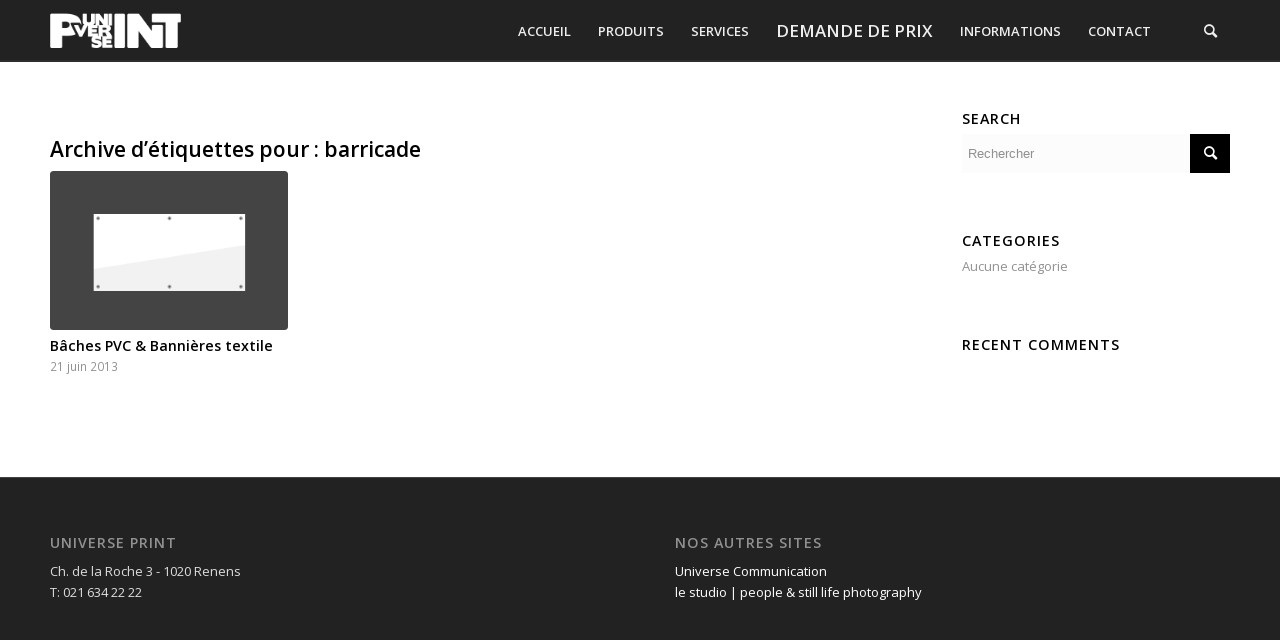

--- FILE ---
content_type: text/html; charset=utf-8
request_url: https://www.google.com/recaptcha/api2/anchor?ar=1&k=6LdAcOYhAAAAAG_q6EFqcKjcjYsMOpVjkONfm4UO&co=aHR0cHM6Ly91bml2ZXJzZS1wcmludC5jaDo0NDM.&hl=en&v=PoyoqOPhxBO7pBk68S4YbpHZ&size=invisible&anchor-ms=20000&execute-ms=30000&cb=h2niknptnd7v
body_size: 48792
content:
<!DOCTYPE HTML><html dir="ltr" lang="en"><head><meta http-equiv="Content-Type" content="text/html; charset=UTF-8">
<meta http-equiv="X-UA-Compatible" content="IE=edge">
<title>reCAPTCHA</title>
<style type="text/css">
/* cyrillic-ext */
@font-face {
  font-family: 'Roboto';
  font-style: normal;
  font-weight: 400;
  font-stretch: 100%;
  src: url(//fonts.gstatic.com/s/roboto/v48/KFO7CnqEu92Fr1ME7kSn66aGLdTylUAMa3GUBHMdazTgWw.woff2) format('woff2');
  unicode-range: U+0460-052F, U+1C80-1C8A, U+20B4, U+2DE0-2DFF, U+A640-A69F, U+FE2E-FE2F;
}
/* cyrillic */
@font-face {
  font-family: 'Roboto';
  font-style: normal;
  font-weight: 400;
  font-stretch: 100%;
  src: url(//fonts.gstatic.com/s/roboto/v48/KFO7CnqEu92Fr1ME7kSn66aGLdTylUAMa3iUBHMdazTgWw.woff2) format('woff2');
  unicode-range: U+0301, U+0400-045F, U+0490-0491, U+04B0-04B1, U+2116;
}
/* greek-ext */
@font-face {
  font-family: 'Roboto';
  font-style: normal;
  font-weight: 400;
  font-stretch: 100%;
  src: url(//fonts.gstatic.com/s/roboto/v48/KFO7CnqEu92Fr1ME7kSn66aGLdTylUAMa3CUBHMdazTgWw.woff2) format('woff2');
  unicode-range: U+1F00-1FFF;
}
/* greek */
@font-face {
  font-family: 'Roboto';
  font-style: normal;
  font-weight: 400;
  font-stretch: 100%;
  src: url(//fonts.gstatic.com/s/roboto/v48/KFO7CnqEu92Fr1ME7kSn66aGLdTylUAMa3-UBHMdazTgWw.woff2) format('woff2');
  unicode-range: U+0370-0377, U+037A-037F, U+0384-038A, U+038C, U+038E-03A1, U+03A3-03FF;
}
/* math */
@font-face {
  font-family: 'Roboto';
  font-style: normal;
  font-weight: 400;
  font-stretch: 100%;
  src: url(//fonts.gstatic.com/s/roboto/v48/KFO7CnqEu92Fr1ME7kSn66aGLdTylUAMawCUBHMdazTgWw.woff2) format('woff2');
  unicode-range: U+0302-0303, U+0305, U+0307-0308, U+0310, U+0312, U+0315, U+031A, U+0326-0327, U+032C, U+032F-0330, U+0332-0333, U+0338, U+033A, U+0346, U+034D, U+0391-03A1, U+03A3-03A9, U+03B1-03C9, U+03D1, U+03D5-03D6, U+03F0-03F1, U+03F4-03F5, U+2016-2017, U+2034-2038, U+203C, U+2040, U+2043, U+2047, U+2050, U+2057, U+205F, U+2070-2071, U+2074-208E, U+2090-209C, U+20D0-20DC, U+20E1, U+20E5-20EF, U+2100-2112, U+2114-2115, U+2117-2121, U+2123-214F, U+2190, U+2192, U+2194-21AE, U+21B0-21E5, U+21F1-21F2, U+21F4-2211, U+2213-2214, U+2216-22FF, U+2308-230B, U+2310, U+2319, U+231C-2321, U+2336-237A, U+237C, U+2395, U+239B-23B7, U+23D0, U+23DC-23E1, U+2474-2475, U+25AF, U+25B3, U+25B7, U+25BD, U+25C1, U+25CA, U+25CC, U+25FB, U+266D-266F, U+27C0-27FF, U+2900-2AFF, U+2B0E-2B11, U+2B30-2B4C, U+2BFE, U+3030, U+FF5B, U+FF5D, U+1D400-1D7FF, U+1EE00-1EEFF;
}
/* symbols */
@font-face {
  font-family: 'Roboto';
  font-style: normal;
  font-weight: 400;
  font-stretch: 100%;
  src: url(//fonts.gstatic.com/s/roboto/v48/KFO7CnqEu92Fr1ME7kSn66aGLdTylUAMaxKUBHMdazTgWw.woff2) format('woff2');
  unicode-range: U+0001-000C, U+000E-001F, U+007F-009F, U+20DD-20E0, U+20E2-20E4, U+2150-218F, U+2190, U+2192, U+2194-2199, U+21AF, U+21E6-21F0, U+21F3, U+2218-2219, U+2299, U+22C4-22C6, U+2300-243F, U+2440-244A, U+2460-24FF, U+25A0-27BF, U+2800-28FF, U+2921-2922, U+2981, U+29BF, U+29EB, U+2B00-2BFF, U+4DC0-4DFF, U+FFF9-FFFB, U+10140-1018E, U+10190-1019C, U+101A0, U+101D0-101FD, U+102E0-102FB, U+10E60-10E7E, U+1D2C0-1D2D3, U+1D2E0-1D37F, U+1F000-1F0FF, U+1F100-1F1AD, U+1F1E6-1F1FF, U+1F30D-1F30F, U+1F315, U+1F31C, U+1F31E, U+1F320-1F32C, U+1F336, U+1F378, U+1F37D, U+1F382, U+1F393-1F39F, U+1F3A7-1F3A8, U+1F3AC-1F3AF, U+1F3C2, U+1F3C4-1F3C6, U+1F3CA-1F3CE, U+1F3D4-1F3E0, U+1F3ED, U+1F3F1-1F3F3, U+1F3F5-1F3F7, U+1F408, U+1F415, U+1F41F, U+1F426, U+1F43F, U+1F441-1F442, U+1F444, U+1F446-1F449, U+1F44C-1F44E, U+1F453, U+1F46A, U+1F47D, U+1F4A3, U+1F4B0, U+1F4B3, U+1F4B9, U+1F4BB, U+1F4BF, U+1F4C8-1F4CB, U+1F4D6, U+1F4DA, U+1F4DF, U+1F4E3-1F4E6, U+1F4EA-1F4ED, U+1F4F7, U+1F4F9-1F4FB, U+1F4FD-1F4FE, U+1F503, U+1F507-1F50B, U+1F50D, U+1F512-1F513, U+1F53E-1F54A, U+1F54F-1F5FA, U+1F610, U+1F650-1F67F, U+1F687, U+1F68D, U+1F691, U+1F694, U+1F698, U+1F6AD, U+1F6B2, U+1F6B9-1F6BA, U+1F6BC, U+1F6C6-1F6CF, U+1F6D3-1F6D7, U+1F6E0-1F6EA, U+1F6F0-1F6F3, U+1F6F7-1F6FC, U+1F700-1F7FF, U+1F800-1F80B, U+1F810-1F847, U+1F850-1F859, U+1F860-1F887, U+1F890-1F8AD, U+1F8B0-1F8BB, U+1F8C0-1F8C1, U+1F900-1F90B, U+1F93B, U+1F946, U+1F984, U+1F996, U+1F9E9, U+1FA00-1FA6F, U+1FA70-1FA7C, U+1FA80-1FA89, U+1FA8F-1FAC6, U+1FACE-1FADC, U+1FADF-1FAE9, U+1FAF0-1FAF8, U+1FB00-1FBFF;
}
/* vietnamese */
@font-face {
  font-family: 'Roboto';
  font-style: normal;
  font-weight: 400;
  font-stretch: 100%;
  src: url(//fonts.gstatic.com/s/roboto/v48/KFO7CnqEu92Fr1ME7kSn66aGLdTylUAMa3OUBHMdazTgWw.woff2) format('woff2');
  unicode-range: U+0102-0103, U+0110-0111, U+0128-0129, U+0168-0169, U+01A0-01A1, U+01AF-01B0, U+0300-0301, U+0303-0304, U+0308-0309, U+0323, U+0329, U+1EA0-1EF9, U+20AB;
}
/* latin-ext */
@font-face {
  font-family: 'Roboto';
  font-style: normal;
  font-weight: 400;
  font-stretch: 100%;
  src: url(//fonts.gstatic.com/s/roboto/v48/KFO7CnqEu92Fr1ME7kSn66aGLdTylUAMa3KUBHMdazTgWw.woff2) format('woff2');
  unicode-range: U+0100-02BA, U+02BD-02C5, U+02C7-02CC, U+02CE-02D7, U+02DD-02FF, U+0304, U+0308, U+0329, U+1D00-1DBF, U+1E00-1E9F, U+1EF2-1EFF, U+2020, U+20A0-20AB, U+20AD-20C0, U+2113, U+2C60-2C7F, U+A720-A7FF;
}
/* latin */
@font-face {
  font-family: 'Roboto';
  font-style: normal;
  font-weight: 400;
  font-stretch: 100%;
  src: url(//fonts.gstatic.com/s/roboto/v48/KFO7CnqEu92Fr1ME7kSn66aGLdTylUAMa3yUBHMdazQ.woff2) format('woff2');
  unicode-range: U+0000-00FF, U+0131, U+0152-0153, U+02BB-02BC, U+02C6, U+02DA, U+02DC, U+0304, U+0308, U+0329, U+2000-206F, U+20AC, U+2122, U+2191, U+2193, U+2212, U+2215, U+FEFF, U+FFFD;
}
/* cyrillic-ext */
@font-face {
  font-family: 'Roboto';
  font-style: normal;
  font-weight: 500;
  font-stretch: 100%;
  src: url(//fonts.gstatic.com/s/roboto/v48/KFO7CnqEu92Fr1ME7kSn66aGLdTylUAMa3GUBHMdazTgWw.woff2) format('woff2');
  unicode-range: U+0460-052F, U+1C80-1C8A, U+20B4, U+2DE0-2DFF, U+A640-A69F, U+FE2E-FE2F;
}
/* cyrillic */
@font-face {
  font-family: 'Roboto';
  font-style: normal;
  font-weight: 500;
  font-stretch: 100%;
  src: url(//fonts.gstatic.com/s/roboto/v48/KFO7CnqEu92Fr1ME7kSn66aGLdTylUAMa3iUBHMdazTgWw.woff2) format('woff2');
  unicode-range: U+0301, U+0400-045F, U+0490-0491, U+04B0-04B1, U+2116;
}
/* greek-ext */
@font-face {
  font-family: 'Roboto';
  font-style: normal;
  font-weight: 500;
  font-stretch: 100%;
  src: url(//fonts.gstatic.com/s/roboto/v48/KFO7CnqEu92Fr1ME7kSn66aGLdTylUAMa3CUBHMdazTgWw.woff2) format('woff2');
  unicode-range: U+1F00-1FFF;
}
/* greek */
@font-face {
  font-family: 'Roboto';
  font-style: normal;
  font-weight: 500;
  font-stretch: 100%;
  src: url(//fonts.gstatic.com/s/roboto/v48/KFO7CnqEu92Fr1ME7kSn66aGLdTylUAMa3-UBHMdazTgWw.woff2) format('woff2');
  unicode-range: U+0370-0377, U+037A-037F, U+0384-038A, U+038C, U+038E-03A1, U+03A3-03FF;
}
/* math */
@font-face {
  font-family: 'Roboto';
  font-style: normal;
  font-weight: 500;
  font-stretch: 100%;
  src: url(//fonts.gstatic.com/s/roboto/v48/KFO7CnqEu92Fr1ME7kSn66aGLdTylUAMawCUBHMdazTgWw.woff2) format('woff2');
  unicode-range: U+0302-0303, U+0305, U+0307-0308, U+0310, U+0312, U+0315, U+031A, U+0326-0327, U+032C, U+032F-0330, U+0332-0333, U+0338, U+033A, U+0346, U+034D, U+0391-03A1, U+03A3-03A9, U+03B1-03C9, U+03D1, U+03D5-03D6, U+03F0-03F1, U+03F4-03F5, U+2016-2017, U+2034-2038, U+203C, U+2040, U+2043, U+2047, U+2050, U+2057, U+205F, U+2070-2071, U+2074-208E, U+2090-209C, U+20D0-20DC, U+20E1, U+20E5-20EF, U+2100-2112, U+2114-2115, U+2117-2121, U+2123-214F, U+2190, U+2192, U+2194-21AE, U+21B0-21E5, U+21F1-21F2, U+21F4-2211, U+2213-2214, U+2216-22FF, U+2308-230B, U+2310, U+2319, U+231C-2321, U+2336-237A, U+237C, U+2395, U+239B-23B7, U+23D0, U+23DC-23E1, U+2474-2475, U+25AF, U+25B3, U+25B7, U+25BD, U+25C1, U+25CA, U+25CC, U+25FB, U+266D-266F, U+27C0-27FF, U+2900-2AFF, U+2B0E-2B11, U+2B30-2B4C, U+2BFE, U+3030, U+FF5B, U+FF5D, U+1D400-1D7FF, U+1EE00-1EEFF;
}
/* symbols */
@font-face {
  font-family: 'Roboto';
  font-style: normal;
  font-weight: 500;
  font-stretch: 100%;
  src: url(//fonts.gstatic.com/s/roboto/v48/KFO7CnqEu92Fr1ME7kSn66aGLdTylUAMaxKUBHMdazTgWw.woff2) format('woff2');
  unicode-range: U+0001-000C, U+000E-001F, U+007F-009F, U+20DD-20E0, U+20E2-20E4, U+2150-218F, U+2190, U+2192, U+2194-2199, U+21AF, U+21E6-21F0, U+21F3, U+2218-2219, U+2299, U+22C4-22C6, U+2300-243F, U+2440-244A, U+2460-24FF, U+25A0-27BF, U+2800-28FF, U+2921-2922, U+2981, U+29BF, U+29EB, U+2B00-2BFF, U+4DC0-4DFF, U+FFF9-FFFB, U+10140-1018E, U+10190-1019C, U+101A0, U+101D0-101FD, U+102E0-102FB, U+10E60-10E7E, U+1D2C0-1D2D3, U+1D2E0-1D37F, U+1F000-1F0FF, U+1F100-1F1AD, U+1F1E6-1F1FF, U+1F30D-1F30F, U+1F315, U+1F31C, U+1F31E, U+1F320-1F32C, U+1F336, U+1F378, U+1F37D, U+1F382, U+1F393-1F39F, U+1F3A7-1F3A8, U+1F3AC-1F3AF, U+1F3C2, U+1F3C4-1F3C6, U+1F3CA-1F3CE, U+1F3D4-1F3E0, U+1F3ED, U+1F3F1-1F3F3, U+1F3F5-1F3F7, U+1F408, U+1F415, U+1F41F, U+1F426, U+1F43F, U+1F441-1F442, U+1F444, U+1F446-1F449, U+1F44C-1F44E, U+1F453, U+1F46A, U+1F47D, U+1F4A3, U+1F4B0, U+1F4B3, U+1F4B9, U+1F4BB, U+1F4BF, U+1F4C8-1F4CB, U+1F4D6, U+1F4DA, U+1F4DF, U+1F4E3-1F4E6, U+1F4EA-1F4ED, U+1F4F7, U+1F4F9-1F4FB, U+1F4FD-1F4FE, U+1F503, U+1F507-1F50B, U+1F50D, U+1F512-1F513, U+1F53E-1F54A, U+1F54F-1F5FA, U+1F610, U+1F650-1F67F, U+1F687, U+1F68D, U+1F691, U+1F694, U+1F698, U+1F6AD, U+1F6B2, U+1F6B9-1F6BA, U+1F6BC, U+1F6C6-1F6CF, U+1F6D3-1F6D7, U+1F6E0-1F6EA, U+1F6F0-1F6F3, U+1F6F7-1F6FC, U+1F700-1F7FF, U+1F800-1F80B, U+1F810-1F847, U+1F850-1F859, U+1F860-1F887, U+1F890-1F8AD, U+1F8B0-1F8BB, U+1F8C0-1F8C1, U+1F900-1F90B, U+1F93B, U+1F946, U+1F984, U+1F996, U+1F9E9, U+1FA00-1FA6F, U+1FA70-1FA7C, U+1FA80-1FA89, U+1FA8F-1FAC6, U+1FACE-1FADC, U+1FADF-1FAE9, U+1FAF0-1FAF8, U+1FB00-1FBFF;
}
/* vietnamese */
@font-face {
  font-family: 'Roboto';
  font-style: normal;
  font-weight: 500;
  font-stretch: 100%;
  src: url(//fonts.gstatic.com/s/roboto/v48/KFO7CnqEu92Fr1ME7kSn66aGLdTylUAMa3OUBHMdazTgWw.woff2) format('woff2');
  unicode-range: U+0102-0103, U+0110-0111, U+0128-0129, U+0168-0169, U+01A0-01A1, U+01AF-01B0, U+0300-0301, U+0303-0304, U+0308-0309, U+0323, U+0329, U+1EA0-1EF9, U+20AB;
}
/* latin-ext */
@font-face {
  font-family: 'Roboto';
  font-style: normal;
  font-weight: 500;
  font-stretch: 100%;
  src: url(//fonts.gstatic.com/s/roboto/v48/KFO7CnqEu92Fr1ME7kSn66aGLdTylUAMa3KUBHMdazTgWw.woff2) format('woff2');
  unicode-range: U+0100-02BA, U+02BD-02C5, U+02C7-02CC, U+02CE-02D7, U+02DD-02FF, U+0304, U+0308, U+0329, U+1D00-1DBF, U+1E00-1E9F, U+1EF2-1EFF, U+2020, U+20A0-20AB, U+20AD-20C0, U+2113, U+2C60-2C7F, U+A720-A7FF;
}
/* latin */
@font-face {
  font-family: 'Roboto';
  font-style: normal;
  font-weight: 500;
  font-stretch: 100%;
  src: url(//fonts.gstatic.com/s/roboto/v48/KFO7CnqEu92Fr1ME7kSn66aGLdTylUAMa3yUBHMdazQ.woff2) format('woff2');
  unicode-range: U+0000-00FF, U+0131, U+0152-0153, U+02BB-02BC, U+02C6, U+02DA, U+02DC, U+0304, U+0308, U+0329, U+2000-206F, U+20AC, U+2122, U+2191, U+2193, U+2212, U+2215, U+FEFF, U+FFFD;
}
/* cyrillic-ext */
@font-face {
  font-family: 'Roboto';
  font-style: normal;
  font-weight: 900;
  font-stretch: 100%;
  src: url(//fonts.gstatic.com/s/roboto/v48/KFO7CnqEu92Fr1ME7kSn66aGLdTylUAMa3GUBHMdazTgWw.woff2) format('woff2');
  unicode-range: U+0460-052F, U+1C80-1C8A, U+20B4, U+2DE0-2DFF, U+A640-A69F, U+FE2E-FE2F;
}
/* cyrillic */
@font-face {
  font-family: 'Roboto';
  font-style: normal;
  font-weight: 900;
  font-stretch: 100%;
  src: url(//fonts.gstatic.com/s/roboto/v48/KFO7CnqEu92Fr1ME7kSn66aGLdTylUAMa3iUBHMdazTgWw.woff2) format('woff2');
  unicode-range: U+0301, U+0400-045F, U+0490-0491, U+04B0-04B1, U+2116;
}
/* greek-ext */
@font-face {
  font-family: 'Roboto';
  font-style: normal;
  font-weight: 900;
  font-stretch: 100%;
  src: url(//fonts.gstatic.com/s/roboto/v48/KFO7CnqEu92Fr1ME7kSn66aGLdTylUAMa3CUBHMdazTgWw.woff2) format('woff2');
  unicode-range: U+1F00-1FFF;
}
/* greek */
@font-face {
  font-family: 'Roboto';
  font-style: normal;
  font-weight: 900;
  font-stretch: 100%;
  src: url(//fonts.gstatic.com/s/roboto/v48/KFO7CnqEu92Fr1ME7kSn66aGLdTylUAMa3-UBHMdazTgWw.woff2) format('woff2');
  unicode-range: U+0370-0377, U+037A-037F, U+0384-038A, U+038C, U+038E-03A1, U+03A3-03FF;
}
/* math */
@font-face {
  font-family: 'Roboto';
  font-style: normal;
  font-weight: 900;
  font-stretch: 100%;
  src: url(//fonts.gstatic.com/s/roboto/v48/KFO7CnqEu92Fr1ME7kSn66aGLdTylUAMawCUBHMdazTgWw.woff2) format('woff2');
  unicode-range: U+0302-0303, U+0305, U+0307-0308, U+0310, U+0312, U+0315, U+031A, U+0326-0327, U+032C, U+032F-0330, U+0332-0333, U+0338, U+033A, U+0346, U+034D, U+0391-03A1, U+03A3-03A9, U+03B1-03C9, U+03D1, U+03D5-03D6, U+03F0-03F1, U+03F4-03F5, U+2016-2017, U+2034-2038, U+203C, U+2040, U+2043, U+2047, U+2050, U+2057, U+205F, U+2070-2071, U+2074-208E, U+2090-209C, U+20D0-20DC, U+20E1, U+20E5-20EF, U+2100-2112, U+2114-2115, U+2117-2121, U+2123-214F, U+2190, U+2192, U+2194-21AE, U+21B0-21E5, U+21F1-21F2, U+21F4-2211, U+2213-2214, U+2216-22FF, U+2308-230B, U+2310, U+2319, U+231C-2321, U+2336-237A, U+237C, U+2395, U+239B-23B7, U+23D0, U+23DC-23E1, U+2474-2475, U+25AF, U+25B3, U+25B7, U+25BD, U+25C1, U+25CA, U+25CC, U+25FB, U+266D-266F, U+27C0-27FF, U+2900-2AFF, U+2B0E-2B11, U+2B30-2B4C, U+2BFE, U+3030, U+FF5B, U+FF5D, U+1D400-1D7FF, U+1EE00-1EEFF;
}
/* symbols */
@font-face {
  font-family: 'Roboto';
  font-style: normal;
  font-weight: 900;
  font-stretch: 100%;
  src: url(//fonts.gstatic.com/s/roboto/v48/KFO7CnqEu92Fr1ME7kSn66aGLdTylUAMaxKUBHMdazTgWw.woff2) format('woff2');
  unicode-range: U+0001-000C, U+000E-001F, U+007F-009F, U+20DD-20E0, U+20E2-20E4, U+2150-218F, U+2190, U+2192, U+2194-2199, U+21AF, U+21E6-21F0, U+21F3, U+2218-2219, U+2299, U+22C4-22C6, U+2300-243F, U+2440-244A, U+2460-24FF, U+25A0-27BF, U+2800-28FF, U+2921-2922, U+2981, U+29BF, U+29EB, U+2B00-2BFF, U+4DC0-4DFF, U+FFF9-FFFB, U+10140-1018E, U+10190-1019C, U+101A0, U+101D0-101FD, U+102E0-102FB, U+10E60-10E7E, U+1D2C0-1D2D3, U+1D2E0-1D37F, U+1F000-1F0FF, U+1F100-1F1AD, U+1F1E6-1F1FF, U+1F30D-1F30F, U+1F315, U+1F31C, U+1F31E, U+1F320-1F32C, U+1F336, U+1F378, U+1F37D, U+1F382, U+1F393-1F39F, U+1F3A7-1F3A8, U+1F3AC-1F3AF, U+1F3C2, U+1F3C4-1F3C6, U+1F3CA-1F3CE, U+1F3D4-1F3E0, U+1F3ED, U+1F3F1-1F3F3, U+1F3F5-1F3F7, U+1F408, U+1F415, U+1F41F, U+1F426, U+1F43F, U+1F441-1F442, U+1F444, U+1F446-1F449, U+1F44C-1F44E, U+1F453, U+1F46A, U+1F47D, U+1F4A3, U+1F4B0, U+1F4B3, U+1F4B9, U+1F4BB, U+1F4BF, U+1F4C8-1F4CB, U+1F4D6, U+1F4DA, U+1F4DF, U+1F4E3-1F4E6, U+1F4EA-1F4ED, U+1F4F7, U+1F4F9-1F4FB, U+1F4FD-1F4FE, U+1F503, U+1F507-1F50B, U+1F50D, U+1F512-1F513, U+1F53E-1F54A, U+1F54F-1F5FA, U+1F610, U+1F650-1F67F, U+1F687, U+1F68D, U+1F691, U+1F694, U+1F698, U+1F6AD, U+1F6B2, U+1F6B9-1F6BA, U+1F6BC, U+1F6C6-1F6CF, U+1F6D3-1F6D7, U+1F6E0-1F6EA, U+1F6F0-1F6F3, U+1F6F7-1F6FC, U+1F700-1F7FF, U+1F800-1F80B, U+1F810-1F847, U+1F850-1F859, U+1F860-1F887, U+1F890-1F8AD, U+1F8B0-1F8BB, U+1F8C0-1F8C1, U+1F900-1F90B, U+1F93B, U+1F946, U+1F984, U+1F996, U+1F9E9, U+1FA00-1FA6F, U+1FA70-1FA7C, U+1FA80-1FA89, U+1FA8F-1FAC6, U+1FACE-1FADC, U+1FADF-1FAE9, U+1FAF0-1FAF8, U+1FB00-1FBFF;
}
/* vietnamese */
@font-face {
  font-family: 'Roboto';
  font-style: normal;
  font-weight: 900;
  font-stretch: 100%;
  src: url(//fonts.gstatic.com/s/roboto/v48/KFO7CnqEu92Fr1ME7kSn66aGLdTylUAMa3OUBHMdazTgWw.woff2) format('woff2');
  unicode-range: U+0102-0103, U+0110-0111, U+0128-0129, U+0168-0169, U+01A0-01A1, U+01AF-01B0, U+0300-0301, U+0303-0304, U+0308-0309, U+0323, U+0329, U+1EA0-1EF9, U+20AB;
}
/* latin-ext */
@font-face {
  font-family: 'Roboto';
  font-style: normal;
  font-weight: 900;
  font-stretch: 100%;
  src: url(//fonts.gstatic.com/s/roboto/v48/KFO7CnqEu92Fr1ME7kSn66aGLdTylUAMa3KUBHMdazTgWw.woff2) format('woff2');
  unicode-range: U+0100-02BA, U+02BD-02C5, U+02C7-02CC, U+02CE-02D7, U+02DD-02FF, U+0304, U+0308, U+0329, U+1D00-1DBF, U+1E00-1E9F, U+1EF2-1EFF, U+2020, U+20A0-20AB, U+20AD-20C0, U+2113, U+2C60-2C7F, U+A720-A7FF;
}
/* latin */
@font-face {
  font-family: 'Roboto';
  font-style: normal;
  font-weight: 900;
  font-stretch: 100%;
  src: url(//fonts.gstatic.com/s/roboto/v48/KFO7CnqEu92Fr1ME7kSn66aGLdTylUAMa3yUBHMdazQ.woff2) format('woff2');
  unicode-range: U+0000-00FF, U+0131, U+0152-0153, U+02BB-02BC, U+02C6, U+02DA, U+02DC, U+0304, U+0308, U+0329, U+2000-206F, U+20AC, U+2122, U+2191, U+2193, U+2212, U+2215, U+FEFF, U+FFFD;
}

</style>
<link rel="stylesheet" type="text/css" href="https://www.gstatic.com/recaptcha/releases/PoyoqOPhxBO7pBk68S4YbpHZ/styles__ltr.css">
<script nonce="Cmt7Ihv9IiIv4hx0ZL0pLQ" type="text/javascript">window['__recaptcha_api'] = 'https://www.google.com/recaptcha/api2/';</script>
<script type="text/javascript" src="https://www.gstatic.com/recaptcha/releases/PoyoqOPhxBO7pBk68S4YbpHZ/recaptcha__en.js" nonce="Cmt7Ihv9IiIv4hx0ZL0pLQ">
      
    </script></head>
<body><div id="rc-anchor-alert" class="rc-anchor-alert"></div>
<input type="hidden" id="recaptcha-token" value="[base64]">
<script type="text/javascript" nonce="Cmt7Ihv9IiIv4hx0ZL0pLQ">
      recaptcha.anchor.Main.init("[\x22ainput\x22,[\x22bgdata\x22,\x22\x22,\[base64]/[base64]/[base64]/ZyhXLGgpOnEoW04sMjEsbF0sVywwKSxoKSxmYWxzZSxmYWxzZSl9Y2F0Y2goayl7RygzNTgsVyk/[base64]/[base64]/[base64]/[base64]/[base64]/[base64]/[base64]/bmV3IEJbT10oRFswXSk6dz09Mj9uZXcgQltPXShEWzBdLERbMV0pOnc9PTM/bmV3IEJbT10oRFswXSxEWzFdLERbMl0pOnc9PTQ/[base64]/[base64]/[base64]/[base64]/[base64]\\u003d\x22,\[base64]\\u003d\\u003d\x22,\[base64]/Ciy1mL8Kge8O/PhHDhUvCrsOAwpPDo8Klwr7DssOmGH5lwrRnRBl+WsOpQzbChcO1csKuUsKLw4TCkHLDiSIiwoZ0w6F4wrzDuURSDsOewqLDoUtIw4BJAMK6wo7CtMOgw6ZaEMKmNAx+wrvDqcKTXcK/fMK1K8Kywo0+w7DDi3YZw55oACMKw5fDu8ONwobChmZaf8OEw6LDlsK9fsOBOsOkRzQJw65Vw5bCrMKow5bCkMOILcOowpN9wo4QS8OxwprClVlwYsOAEMONwrl+BU3DgE3DqW/Dp1DDoMKKw6Rgw6fDisOGw61bKifCvyrDtCFzw5o8YXvCnmfCvcKlw4BFBkYhw4HCs8K3w4nClMKQDikOw74Vwo9kKyFYQ8KWSBbDv8O7w6/Ct8KywpzDksOVwpbCuyvCnsOILjLCrS8XBkd4wovDlcOUKcKsGMKhE0vDsMKCw6wlWMKuAnVrWcK+T8KnQDnCh3DDjsOIwpvDncO9XsOwwp7DvMKOw5rDh0I7w4Ydw7YgB244TD5ZwrXDskTCgHLCoCbDvD/DoGfDrCXDgMOAw4IPCkjCgWJpFsOmwpcmwrbDqcK/[base64]/[base64]/Dp1fCn2rClcOXVSduazEDw7vDiWl6IcKmwp5EwrYRwoHDjk/DlMOYM8KKe8KhO8OQwoAJwpgJfmUGPE9rwoEYw4Ufw6M3VzXDkcKmTMONw4hSwq3Cl8Klw6PCkUhUwqzCjsKtOMKkwoXCs8KvBUjChUDDuMKGwpDCqcK/S8OuMhnCncKiwobDsSzCosORGDjChsK5Slo2w4s6w4HDmG7Dq0PDuMKew5IyI1rDnn/DvcK5UMOddsOdFcKDWy3DsUpawqppScO6NjdXXldiwqTCksKkIF3Dm8K/w6vDt8Oyd3IXfgTDhMOCSMOjayNVJh9rwpfCqjFYw4/CvcO5KwYSw77Dq8KTwp5Gw7k8w6PCumlSw6omOBBDwrPDpsOawpjDsVPDrSd3RsKlCsOKwqbDk8OHw6EGDn1aSjgDe8OAcMKpbcOkPGzCvMK+ecKUA8K2wqPDsB/[base64]/DnizCj8KWw5HCu8K4w40rw6poCMORw6jCl8K5YUbCtDYUwrrDu1J8w4YwTMKoT8K8LQECwrh5ZMOJwr7CqMO9FMO+KsK9wqRFaE/[base64]/DiWLCmsKOw5fDiXPCu8OCwr3ChSPCtMO8YcKAHTjCizrDnlHDgsOcCnFhwq3Dm8Ofw4RiTCNuwoPDkXnDtsK6VxHCksOjw4bCo8K0wrvCpMKlwp0rwonCiW3CownCnnXDiMKmGzTDgsKPFcOYdsOSLQ91w6DCm2vDji0kw6bCtMOUwrB9CsK4AAB/JsKyw7MNwpXCs8O/J8Kjcz56wqfDmEPDvngnAgHDvsO+wo9/w5RawpnCklfCnMODWcOgwosKD8KoLMKEw7DDn28VB8OxZmrCnyXDgBofRMOkw4jDs2Ita8K7woxPN8KBZxbCosKbO8KUTcOoNyPCuMOzCcOkCl8jZW7Dh8KvIsKZwoptJkBTw6Esc8KMw6fDqcOINsKmwqldYnzDlEvChXdINMKCAcOJw4vDiAfDi8KJVcOwC2LCm8O/FFhQSA7CnCXDj8OVwrbDjA7DoR88wpZFIgAdVXZQW8KNwqzDginChBDDjsO4w4RrwqVXwqEoXcKJV8Orw6t/[base64]/DmcOzWMO+wpDDksK0wq7CiMOaw7jDiBAEwodQG8KfcsO2w6HCg0gFwqkFXMKKdcKZw4jDuMKPw554JcKyw5ITeMOkLRB4w6TDsMK/[base64]/CtSI6UcKMw7fDgMK0VMKmWsOLFQvCscOQwrPDq2LDqUpLF8Krw77DicKJw5x+w4Yaw5DDmk7Diz5eBcONwp7CiMKIKCRGdcKxw4NuwqvDtF3Dv8KnVxkBw5c8woReZsKodyofT8Okc8Ohw53CvT9OwrcewonDm30Fwqgjw6fDrcKZT8KLw7/DhBN7w7dpbzIow4nDoMKmw4XDrsODAF7DtEXDjsKKXFFrOSTClMK0GsO0aRRkNAwPLV7DlcKOOlsJUQlywqnCuyTDgMK9wolIwr/DpRsfwpk/w5NrXSnCssO5FcOew7zCgcKCTcOwSsOpPg9+OCVrAhRuwrXDvELCk0UhHgTDocKvHXrDvcKjWDnDkzIITMOTaCbDicKRwq/DskESccKXZsOuwoskwqjCscOyYxgiwqTCl8O9wrIjRg7Cv8KNwoFhw6XCgsO/JMO3Txx8wr/Dv8Owwr9mwoTCvXrDmw4raMKww64RFHsoMMKVWMO2wq/DusKYw4XDhsKJw6B2wrXDscO/BsOtJcOecD7CsMOvw6dowqYKwpwzbRzDuRXCliFqEcKcE2rDpMKvNsKFbkfCnsOPMsONVnzDjsK8fx3CtiHCrcO7MsK1EgnDtsKgYmMoeFJFfMODYi42wrUPQMK/w5wYw7fCtlBOwoPDkcKdwoPDj8OeCMOdRSAFYRIvLHzDv8K+IxhQLsK6XmLCgsKqw6XDgFIbw4HCvcOUSnJcwq4wIsOPZMKlRD/Cv8KxwrkvOkrDnMOvEcKfw5chwrPDvhXCtjvDs15zw5kbw7/CicOiwrxJN0nDl8OqwrHDlCpWw5/Do8KAI8KGw67DpQrDh8O5wpDCr8KLwo/[base64]/Cr1xzdsOPGhDDgcKAw6BEMSzDr2PDkWXDo8KswrDDosOew5pDFljCuhTChkIjIsKfwqHDtA3CrWTCmU9AMMOLwpgKByhVMcKbwr84w7rCrsOow7V/wr/[base64]/CvAx9woIYAsKowrI+Cyl6woFmclDClDUFwppwdsOkw5bCkMKwJUdgwqtmEz/[base64]/VA1/[base64]/w40cf8OOU8O5LMKKBsOdG8OAQMKdKMKxw680wpwnwpYww5xaVMK3f0nCl8KMRnUwSzU9CsOOYsK1GcKZwpJPHHPCinPCqH/[base64]/RcKOQ8OXw4nCv8O2w7dBwpzDtcONwq/DnmMlwpkDw6PDtzzDqyzDhFTDtiPCvsO0w7vDgcKMeH1YwoIjworDq3fCocKYwpTDuR1/[base64]/DoDBswpbDl8KTwqbCj8KSasOVwofCmGTCt1XDkEknwp7DoFLCjcOJBCMCHcKjw5LDsn8/NyXChsOQTcKEw7zDvCbDpMK2LcOkKj9DU8OvCsOnPXBvcMO0EsONwpTClsKyw5bDqA5iwrkFw6nDtMKOLcKzfcOZTsKbHMK5ScKXw5fCoD7DiGXCt0A/dsKcwp/[base64]/Dj1bCuBdxYF3Ci3fCtj/CpMOMORDDg8Kqw4jDp1hOw4t5w47CrAnCvcKiTMOpw4rDksO5wqXDsClcw6LDqiF4w4fCpsOywqHCtmw1wrXCgmHCg8KKcMK/wqHCmhJGwqZlJW/Cs8KZw70KwoMkBDZGwrfCj147wponwrjCtiUBBDpbw4sdwpHDil0Vw4ZWw6rDk2fDmMOQMcO1w4vDjsORccO2w6hQXMKgwrgJwqkUw6TCicOkBXEKw63Cm8Odw55Pw6/CoFTDjsKWCSrDuxdpwqXCkcKTw7Udw5ZEZ8KURBpzGkISIsKjPMK1wrF/[base64]/Ck8OlMMOVw6nCqVrCgChVHsKRd8KbwoXDoCHDmcKZw5nCp8KKwp4RDTvCmcKZB28kNcKQwrAQw5g3wq/[base64]/wqRfwpnCi09AcH3DkwLCpcOIMSrDlMKHaX0rP8OTD8K9P8ONwqlXw7HCvxB/J8KtP8KjD8KKPcOkQzTChEzCpmzDscKsfcOPNcOqwqd6L8OSa8KowqkiwoAINX89W8OoKxvCoMK4w6XDhMKTw6PCusOsMcK0bMOTeMOUN8OUw5Jswp3CkwjCv290bVvCjsKMfW/Diy0iembDkEknwq0WBsKPbErCrwRmwqA1wo7CsBvDvcOHw5Fhw7gNw7EAXx7Cq8OKw4dlSkNRwrjCjzPCg8OLc8OuWcOVwp7ClR5WMiFGcj/CpkjDvBXCtVLDlnpueBAFN8KcWiHDmUHCs0PCo8KNw4nDj8KiM8K5wqFLNMOKJsKCwrDCtWnCliptF8KqwoJLLlVKRGAyGMOrT23DpcOlwok5w4Z1wodaOg3DuyDCqcOFwojCqAlPw6PDiQEgwp/CjEfDsyl9AjnDnsKfw5/[base64]/UEXCvsKCwoHDthY9SSZhw6YqVMKfw4TCisOAe2dVw4BvCMO8ex3DqsK/wptuQcOucVzDl8KrBMKBdWojSsKrI3ZEGgUDw5PCtsKEN8OMwqNRZwXCrFvCscKRcCo5wqsDBMO8CxvDosKwSClCw4vDmsKHekxyLsK2wpxJPxJ9CcKOZ1HCvgvDtzRkaGPDrj4Rw51wwqIZIRIWUGzDjcO/wrBkacOjeTluKMKbVUltwoEzwrbDoGt7WkTDgyHDisOeD8K0w6DDsydARcKfwolKYcOeCzbDuyshGFMgHHPClsOAw6PDlcKMwpvDtMOqC8OHb0YawqfChU1sw4xtScK0OHjDmMK3woLCnMOtw4/DvMOFL8KUGsKrw5XCmCrDv8KTw7VWf3xgwpzDsMOVcsOOPsKfHsK/wrAGEl8qHQNGEWnDvA/DjV7ClMKcwq3Cq0rDh8OaYMOPfcO/[base64]/CpEUWw7TCpcK4wpQKNcKpUcOZw7RCw5Jxw4rDtcKXw7hYBlZjUMKVTx0tw7kzwr5hfAFwNg/[base64]/[base64]/wqXClkrDu8KnWsOLw4DDjCMNFDPCmghHaBXDkkl8w6J9UMOAwrRKXcKfwpUNwpA+HcK8BsKOw7XDtMKjwqoDPFfDoF7Cs0UBWFY3w6ZNwpHCg8OFwqI4YMOTw4zCuVnCgS3Du1jCncKowqI+w5fDgMOhSsOBb8K3wo0kwqEdMRXDt8OiwrzCicKQJX/DpMKlwpTDlzcJw4wYw7Ugw698D3JSw7TDhsKMdSlhw4EKUDRae8KGaMO2wrEzdWrCvMK4e33Cp204MsO1OWvCl8K8NsKwSQ1/Q0jCrsKUT2Bgw43CgRDCiMOFfADDhcKnPWpmw6t3wpQFw5Ixw5ktYsOVN2XDm8K8Z8OaCXUYwprDmQXDj8O7wo4IwotYY8Oxw7d3w71ewrjDosKywqw6FmJzw7TDrcKQfsKIZzHCnS5Swr/CgsKvw51HIAZrw7XDu8OrNzhcwrTDvsKresOnw6LDn3x7JWTCvcORUsKhw4PDoi3CicO6wqPCn8OzR1ohc8KSwosKw5rCmcK3wrjCrhPDjMKnwp4PesOCwoNmHMK/wr14NcOrIcOTw4BjFMOgP8KHwqzDmXh7w4tBwoIzwoo9BsOgw7pPw6cGw4FdwqXCr8Olwq5DM1vDmMKXw6IjTsKow6Axw7gmw6nCkF3ChHxLwo/CkMOgw7JowqgtLcKSGsKaw63DrFXCslTDvSjDh8K2RsKsYMKfMcOyOMOnw51MwovCmsKrw7fDvsO/w57DsMOVFiozwrtcccO1GW3DmMK8e2/DkEoGfMKlPsKncsKlw6N7w6cLw59+w6VlHEVeXTTDsFNPwobDg8KKTDXDsyTDr8Ofwp8/woDChWfDrcOzTsKoMBlUJcOtUsO2KhHDnznDs04WTcK4w5DDrsKUwqzDpQfDmcOrw7DDmxvDqh5LwqMLw7QPw75yw4rDrsO7wpTDjcO0w44HBCBzLVDDrMKxwqwpSMKjdkkxw6ADw4XDtMKNwo48w5sHwq/CqsKjwoHCo8KOw7h4F3vDoBXChR0vwosOw6Jow5vDtXs0wrAkTsKjU8OVwo/CsRNIb8KkPMK0w4Zjw4d3w5o7w47DnncQwoZUNgNlJ8KwasOGwqHCt0APHMOiN3JcYEkOCA8zw4jCnMKdw49Nw5FnQh4RZ8KPwrBwwqopw5/CoENEwq/CoXM0w73CgT4fLTcaThlqOzJnw4UTasOsZMKBKk3DqlPCs8OXw4EeRG7DnEBnwqHDusKKwrnDqsKAw7HDsMOOw50sw5jCixPCk8KHZMOFwrFtw7V5w4tOAcO/aVfDox5ew4LCtMO6YUfCpQRgwoYIPsOXwq/DjmvCjcKbayLDisKbQXLDrsOOJRfCrTzDv2wIZsKRw4QOw57DiBbCgcKewo7Dn8KERMOtwrRQwoHDgsOWwrIGw7rCpMKHd8OIwow+VcO4Oiolw7jDnMKBw7opNFnCvV/[base64]/ClsONwp/[base64]/[base64]/wo3DtBgZw7giMhjCnEbDgcKow79CdCQ5JRnDp3TCoAbCpsK1Q8KFwqvCoiAKwqXCj8K+b8KcI8O0wpdwEcO1AnwGM8OawodiKC9+IMO+w4QLO05hw4bDlUkzw7/DssK/NsOUen3DvkwiSXrDqBZafcOcScK6K8K/wpHDqsKbNAEkWsKKcTXDicK9w4FISG83TMOCLg8swpbCl8K8SsKyIcKuw7PCqMOyMsKZRcKGw4rCjMO4w7BpwqLCozIFbR17TcKjQ8KcQkHDi8O4w6J7BiQ0w7TCj8KeYcOqKjzDtsK1MCBgwq5edcKTD8ONwrkNw4F9asOuw69rw4IOwqbDmcOxEBwvOcOefB/Cm3nCvMONwoR2wr0Lwpgyw5DDqMOkw5zClH7DtibDscO4d8KuFgxgFE7DrCrDtMKLO0JWUhBXKmXCqmtwelAvwoPCjsKAfMKLBQlKw7HDp3/DhBrCi8K5w7DCuxF3ccOyw60hbsK/eV3CiHzCpsKiwrZdwrTCtVLCgsOyGWgBw4HCm8O9X8O0R8O5wpzDrxDCvCoVQnHCgsOpwqXDtcKzEnLCisO+wqXCqFh4aWzCrMOHJ8K9BUfCu8OQHsOla1nDssOvKMKhWAfDrsKPMMOhw7ICwrd6w6PCq8KoN8Kbw4g8w5x1LUfCuMK1M8KLwoTCgsKFwoh/w4XCn8K8cW8/wqbDqsKkwqxow5HDgsKNw4tBwo/CtibDgV92KjcGw5AEwp/CvW/CpxTCv3hnR2QKW8OaOcOVwqXDkzHDg0nCosOjYnkALsKPegFnw5FGVTNywpAXwrLCkcKjwrLDs8OgaQllwo7Cq8Ozw4V2K8KKNhDDn8O6w5cewqguTiLDl8OODCdGBCHDtjPCtQoow74vwoYZfsO8wqN7WMOlwokEbMOxwpIMYHtJN0hewr3Cg0g/[base64]/X1nDlcO7PMK6N0Rrw5nDrkY4WADCuMKmwoE0SsObUltQE0RuwrJawqjCh8OFw7LCrjw5w47CtsOuw6HCsT85S3Jiw6rDrTJCw7c1TMK/f8OkAhF3w6nCncKdcjwwYRrCmMKDdFXCqsKZVRVKJhgGwooEMR/[base64]/CjMK0wpHDqEQSf0EYwrcGwoIzw5LCoXjDnsKewqzDvBkBBQE/wpkeLidoYhrCssO+GsKUN2FDHybDjMKvJHfDtsKNM27Do8OBO8OVwoc6wqImVQ/CvsKmwrzCsMOSw4XDksOuw4rCvMOnwo/[base64]/[base64]/DhC58X0kpU8ONecOgbBbCqknCo2kHWxgGw5jCk2VTD8OSCcOnTDTDkFx/NcKMwrw6U8K4wr1eWMOswqzCiXcdR1poG3sYGMKBwrbDu8K5XMOsw4hGw5rCgjXCmDBKw7zCgGfDjsKuwocCwqTDpU3Ctn96wqY4w4jDlyojwpF/w4DClxHCkTFICD9iFC1nwpTDkMOwLsKJIWMpb8KkwofCqsOqwrDCuMOZwrFyKzfDoGIfw7xZVsKfwqLDjFfDn8KXw6wNw5PCrcKEfjnClcKnw6zCo0UdFi/CqMK/wr1fJFtMLsO0w6vCiMOrMFMuwpfCm8Opw7/CusKJwoQtCsOTWMOxw4Eww6vDuURTej5jMcO/QDvCn8O7cmJcw5TCiMKbw7JoP1vChjnCgsOdCsO6bBvCtx9Yw4oEAmTDgsO2QcKQAWxcYMOZNFNKwrAQw6XCmMO9bwzCvmhlw6DDscOpwqUzw6rCrcO+wq3CrE7DhX8UwqzCrcOLw58CWEk4w4xAw6xgwqDCsH1IbHrCuz7CkxxzJh4Td8OtAUVSwoFMWwB6ZQ/DjF9hwrHDvsKEw4wIMRHDtWs7wqAGw7jCmyZ1V8KtNhJ3w6RrbcOIw5wJw6jCuFo/w7XDkMOEJjzDuiDDoG5Gwos5SsKmw4MGwoXCkcOSw4jDohgYeMKSecKgNG/CshDDp8OPwoBnRMOxw4sIU8O4w79owrt/DcKQADTDrxDDrcKAZRdKw48oRHPCgy1ow5/CoMOyXcKOH8OxIMKFw7zCjMOMwptAw5RwXVzDlUx5aVxMw6A+Y8KGwp8UwoPCkB4VCcOyOWFnf8OCwqrDhidRwrdpAwrDjTrCnFHCnWjDpcOMb8KjwqZ6NhBLwoNxw7ZXwopAW1bCpsOHcQHDjDZZC8KVw6HCoDhCbi/[base64]/DvcOPw7dFTFrCrsO/[base64]/CmMK8BcKBw40fw6AgegYnbStRw6vDkQ9tw4LCpx7Cs3BhYx/CgMOoSW7Cs8OzAsObwqcCw4PCvVJtwrgyw4tDw7XCrMOnLTzCpMKhw6nDqRTDscORw5vDosKAcsKtw4XDgBQ3KsOKw7RgQ2xSwozDlRvCoy8ACUPCqhzCvFIDK8OEEDo7wpIIw71+wofChjzDpTDCjMOeTC5PdcOfdRTDiFlTJF8Swp/DpsOKBwt5ccKFa8Knw7QRw4PDksO6w7RmECpGIXV9M8O3ZcKuR8OPWizCinDClULCk34NJAl5w6wjGmTCt2Y8DMOWwppPSsOxw7liwrA3w7zDlsKkwpTDsxbDsVXCvxR9w4BIwpvDmsK0wonCvwECwq/DkGvCv8Kgw4wkw7TCnWLDpRZHY0ssAyXCu8KwwpxVwq/DuybDnsOCw50Dw4XDmcOOIsKZE8KkDDrDi3U5wq3CoMKgwonDmcOJQcKrHHtAw7VbMRnDusOHwrc/[base64]/Dpxcjwq0RdMKRwr06F8OTwotRw6dyZMKfTi4nJsKDR8Ktel9yw4t/fCbCg8ORD8Kow7bCrx7Dnj7CpMOsw6/DrABGacOgw7HCisOMSMOEwrZfwrDDtcOTGMK/RsOWw7TDjsOyIRMEwqUjAMKsFcOtw7zDlMKWPANdFsKhbsO0w58owrrCvMO9KsK7KsKWH07Dk8K0wq5SMsKIOyZJE8Odw6l6woAkUsK6FcO6woYEwq46worDksOrBhjDnMOww6oIBxLCg8O3JsOhMg/Dt0jCs8OaXnM8J8KbF8KcRhZxeMOzKcOnTMKrE8OZUisoCF42Q8OWGg4oZCDDjmlow4JBcyxpeMOea0jCvFNhw550w59RaVdEw4DCmcKeTW5xwrJrw5t1w6zDljnDuAjDl8KDZFjCn07CpcOHDMKIw6QJeMKJIxPDmcKew5/Dv0bDt37DikE3wr7CvWnDg8OlRcOxfBdhFXfCl8KBwopMw7Uyw7dYwo/Do8KhTcOxLcKAwoshKAIHCMOgS21rwrVBOBMcwodTw7FyaVtGKFpQwrnDixDDgXXDhsO+wrI/[base64]/w6Yuw4DCocK2wrPDrQzCocO5AG3DuHDDoz/DmjjDjcOiLMOKQsOEw4LCsMODeDfCqcK7wqMBNzzCg8OXWMOUMMOdYMKrTX/CjRTDrgjDsjNOIkMzR1UBw5oFw5vCoijDjcKqUnAgOC/Dg8KEw6U6w59oFi/CjsOIwrDDvcOyw7LCgxXDgsOSw5QfwrnDu8KCw581PGDDuMOXMcODOMO+VMKdDMOpbcKLRFhEYz3Cpn/CsMOXXEzCh8Kvw5vCmsOLw57DpD/Dq31Hw7/Cpnx0bSfDtyEiwqnCgUrDrTI8bgbDuA9FMcKZw5RkIG7CuMKjJMKnw4DDksK+wo/Cj8KYwoITwr8DwpzCkiQmAkovJsKIw4lOw5JxwoQswq7DrsKGO8KeKcOkD1tLdlVDwrAeLcOwF8OodMKEwoczw7hzw4PCjCJGY8Ofw7nDhcK4wqUFwq/[base64]/wpU9w4zCh1l8wrLDjB9Sw6oqw61BAsOyw4cdesKvDMO2woVhFsOFOW7Crl/ChMKPw5M6J8OywoLDgmXDhcKRacO2CcKBwrkVCjNPwpx/wrHCrsODw5Vdw7BtE2gCexHCrMKtZ8Kuw6XCscKtw7xWwroCO8KUAyTCo8K7w4DCi8Olwq8GP8OGWSrCicKqwpjDvytTP8KfDgvDr3jCnsOfJWdjw7lOCMOGwpTCqXgxLVBxwo/[base64]/DlxbCtMOuFEbCuMK6XgnDq8Kmw4chVsKLw7fCgUnDocKiF8KgWMKKwqvDpRnDjsORXMOfwqjCigJRw5NeacOZwpHDmXwKwrQDwovCumzDryQsw6DChnrDnxoEA8KtPk/CintgGcOZEHEaLsKrPsKlZTTCpQTDj8OdZ0J1w7RfwrkaGMK7w4vCnMKASF/[base64]/CoMKHwrvDmsKybT7DpMKXUEdsw4PCvhAhwokTZy9qw6bDnsOPw6rDscKfUsKfwrPCoMOxbcK4SsOIAsKMwrwIQ8K4OsK/VcKtBD7CnyvClHDCgsKPHzTCp8K7XnTDu8OhNMK8R8KBKsKkwpzDhAXDrcOtwoxLM8KhdMOXKW8kQ8OLw5fCnsK/w7g8wqPDuT7CmcOFHBDDnMK7J3xhwo3DgcKIwo8ywqHCsTvCqsORw7hkwrvCscKhMMKewo1lcFoXKUjDjsKNNcOSwrTColTDpMKQwrvCn8KVw6vDkwU5fWLCmhTDoXsOAFdxwoICC8K/SEsJw5XCnFPCt17Cp8OoW8Kowp4cAsKDwq/DoTvDvAwCwqvCgsKvci4Nw43CnRhnIsOyVSvDhcOGYMOGwoktw5MMwosYw4XDrhnCg8K7w454w5DClcK6w5d/UwzCtSzCicOGw5lvw5fCq3zCu8OEwqjCnRtVDsONwrUkwq8Yw79CW3HDgy97UzPCm8OjwoXCmzpjwowtwokhwrfCnsOocsKYA2XDgMOWw5nDiMK1B8KdaB/DoSlIaMKFBlhhwpLDuHzDpMODwpBOBD5aw5Ysw6TCnsKDwrXDt8KowqsxKMOfwpJhwonDlsKtTsKEwqNcaG7Cg0/CgcOrwqPCu3EtwplBbMOnwrTDosKoXcOHw6x3w7bCnUMPOTcOHFxrOX/[base64]/CqcOow4g6dBDDhULDnnwywoMtIsKWwrliI8O5w6EMbcKbOsOpwr8bw6w8WQzCn8OqTyjDnizClDLCrcK4AsO0wrEkwqHDqDRoHAh7w6lVw7Y5McOwI1DCtjk/JjLDqMOqw5laB8O9WMKpw44pdsOWw4s3LUwVwpDDh8KhZgDChcOMwovCncKuFQ0Iw41DCkBXG1rCoScyZwBCw7PCkFkfW2BKFsOmwqLDtcK0wovDlHhhNCfCkcK0BsKQH8Obw7fCjTkKw5k7envDrRo/w4nCoAYBwqTDsQPCrsO/fMOFw501w7pxwpkAwqJPwoZhw5bCtTI5LsOIacOIKDzCnk3CqjIhchAVwp17w60Hw5Nqw4w5w5LCs8OEasKpw73CvBNNw6AZwpXCnQALwpVdw73ClsO2HEnClBBUZ8Owwo9gw7UZw4bCsX/[base64]/CrcOVYsOPwqjCnBEKwpXCj3Q6JMO+GcK9QF8eworDvhhmw5ocPhc0F1gCCcKBa2IUw5kQw7vCjTUvTyDCtj/CpMKXUnYuw5BfwoR8DcOtDwpaw7XDk8K8w4Ijw5vDiFHDgcOuBT48Tjgxw7QmeMKHw4rCiRwfw7TDuDk0RmDDrsO7w47Dv8Oowp4Mw7LDsG1Aw5vCucOkTMKJwrg/wqbCkSPCusOAHA9PBMKYw4YnSWkvw40CI0QoEMOgIsO0w5/[base64]/CuUNGPMKuOzTCvsKrw5xQw6bCgnRXwrnCi8O+wrHDjcOPJsOHwqPCgnM0TMKcwptswpIKwoN8BlFkQGktFsO5wrrDjcK7OMOSwoHCgSlxw6XCmWUFwpVVwps2w7EPCcK/J8OvwrcfcsOKwrQ7eTlQwqkJGF1Aw7UfIcO7wprDhwvDscKDwrXCpxDCvSHCj8K6VsO2ZcOswqISwrEtO8OUwo4XacKdwp0Rw4HDhhHDvGZ3QV/[base64]/CsMOScnHDjCfCqDvCoB3DkMK5wrcnwptHcUUHwrDCgnoYw7/DgcOywq/DiloWw6DDtlcWX0Jzw4w3ZcKKwq/Dt0vChFrDnMODw5QDwoNOUMOmw7rCkzgfw4piDnYwwoJCKy4yWk9vwoFzUcKQFsOdCW9Ue8KjcRXCglLCphbDvsKQwoPCvsKnwppAwpsNb8OzSsOfJCRjwrBkwqFRAR/DsMO5Aldhwp7DuWfCqTTCrWHCshjDlcOsw61Ow7J+w5JuRBnCh3rDpRnDu8OsXhpEfcOScTonTHHConx0NQbCsFJ5AMOuwqcbITo3Vm3DmcOAJxVZwo7DiVXDuMKIw5Y3TEvCl8OSfVXDmz0+csK8U3Aew4/DmE7DtMKVwpFNw447fsO8f3bDqsKBwol+BVXDpsKJclfDt8KTQMK3wp/CgAo+woHCi256w4YUP8O8NU/Cu0/DjSvCqcKRGsOQw656TcOpacOlDMOSdMKyYnvDoRlPd8O8P8K6cFIjwoTDocKrwpk3X8K5eSXDoMKKw4XDsm8bSsOawpJBwqZzw6TCiWU+DsOqwqUxR8K5wqMVdRxUw53DtsKgRcKNwoLCjsK4N8KsRwjDi8KCw4lKwrjDvsO/[base64]/DhAJMOWIKw7Vcw4EpUD7CmhxQw6HChcOMSWkqDcKDwr7CvXswwrFdVsOswrIwXW3ClFvDvsOXV8OXdhM4GMKNw70ywoDDgltyKGAzOAxZwqzDuV8ww7AJwqdoYUzDrMOYwq3CkCoifcKIG8Kpwos2H3EdwrsXLcOcfcKzdit/YBPCrcO0wrfCusOAdcOAwq/[base64]/woVcF8KBAcKhw4p3wofDvT/DosKWwp/Dm8O2DMOfcsOkOzwVwqzCun/CogjDg3pQw61Zw4DCs8Oiw61QM8ONQsOZw4XDlsK3XsKNw77ChkfCiX7CuBnCp1Buwpt/JMKPwrdPVE8mwp3DiFhtcyTDnmrCgsOBb2VXwonCty/Doytuw5ZmwojCncOFwodnYMKgPcKeW8O+wrgjwrfDgA4QIMKkCcKjw5PDhsKjwoHDucKSLsKew5XCj8Ojw5bCrcK5w4gpwoxybAA0I8KHw7bDqcOREnd0ElYYw6EvODvCrsO/HsKFw5nCocO5w4DCocOCI8KYXAjDq8OTRcOBVQPCt8KZw59ZwofCgsOQw6jDgRvCgHLDi8KNGS7DlX/DtFJ1w5DCmcOqw78uw63Cu8KlLMKVwqXCvcKXwrdwVMKtw77DhxnDg3/[base64]/[base64]/WcOMwp4WGCXDrkgLTsKOw4DDkk0hwqTCs8OJcjrCmWzCrcKqUcO0JU3DgMOJERwHWishUXQOwrfDvgHCnB12w5jCjjLCrGhyGcKcwozDlmXDlmERw5/CmMOBGiHCiMO+RcOsCH0YcxDDjg9IwqMtwqTDuTzDtg8DwrHCr8K1f8K6bsKZw43DocOgw4JsLMKQNcKPPmPCqx3Dh0AUUw7ChsOewqk7XGd6w6fDinEbWyPClncQLMK/[base64]/XkxJWgZVw5/CvEpJP1EAw5zDg8Ocw5hYwrbDgSctVRlSw5HDgQVFwrTDrsOwwo8dwrR+c3bCtMOgKMKUw7kbe8Kfwph7cXHDp8OXfMK/WMOteEnCoG3CmTfDpGTCosKiPcK9KsOHAV7DpBvDgwTDlsOwwobCrsKAw5w7VsOgw6hxNgDDjlTCmHzCil3DqxEycFrDlcOvw7bDosKSwofCvG1obV/CjVxYbMK/[base64]/[base64]/[base64]/[base64]/ccKfVsO8MlbCm8OSwrjDiAzDl30pLsOuw7PCj8O1ARjDm8KQP8Ozw4UMXnDDuFstw6bDr14Xw641w7J6wozCv8K+w6PCkR8kwoLDn3gMP8KJcyUCWcOHX2M0wokxw7wYEGjCikHDksKzw70aw5rCj8KPw6BywrJCw64Bw6bCvMOOSMK/ABtUTDnDkcKtwpkTwo3DqsOdwqdpWDBbfXRnw4AWesKFw4AUJMOAWQdkw5vClMOEw4fDsH9awokUwrvDkAzCryVDJcKMw5DDvMK6w6lZFAvDtybDssKbwppywoU6w6tnwo4ywokPTg/CuipAeT5XO8KURibDicOnPhfCsm4VZnttw442wonCsikfw6wuGTHCnzZrw4/Dnyg1w63Dh1HCmXcrIMOnw6vCpnsxwrHDv3FewopzOsKBF8K/[base64]/[base64]/Cr8K4KxLDq1UXPnZle8KDwqHCjsKWwoPDuRcyN8KyKXbCnG0owqUywrjCjsKyKRJUFMKlf8O4XQzDoRXDgcO2J2RQRkI7wqbDv27DqSXCgTjDu8OFPsKPF8KkwpXCu8KyMHpswrXCv8OWGS9Cw6jDm8OIwrnCrMOwacKVa0B+w4kgwoUcw5bDvMO/woxSB1vCnMKuw6d6QA8cwoZiAcO5aBTCql5AX0Rdw4NPEsO0bcKQw5QIw7cFB8KLQHJywrJhwr7DgcKNW2ddw6TCm8K3woLDk8OQY3zDsmQBw5DDuzE7SsOzO0Ifb2XDgC3ChAc6w7k0JEFuwrRyesOUViFEw5/[base64]/DicKyw6/CrMKpKVTDk2jCrMOuHMOhYg7ChsKAw74Jw6Bmwo7DlHIRwrTCkBHCjcKVwqh3R0d7w7IewoXDjcOKIyPDlC/[base64]/YEsrCsO8wrXCtmplwqEiNMKaw6EKURTDjcOjw4LCpMKfPcOJTw/DsgJxw6Bmw4BGZAvCmcO8XsOew4t4P8OwT2XDtsOlw7/DkFU/[base64]/CsllewrfDu2/[base64]/CpQRyw5dYw47CjjlIXBcRw67CuSB/wrZLP8KcAsOaBnwHFD9+w6TCmn19w67CsEjCtDTDi8KDe0zCrU1zDMOJw65Qw5E0AcO5TlQIUsOFdsKFw6AMw7IwPFZAdsO1w4XCvMOvJMKRGT/CvsKOe8KswpTDjsOXwoIQw4HDrMOOw7luCGkXwovDsMOBElrDkcOqbcO9wp8ZA8OzTxBGPCnDhMKuCMK/wrfCg8KKPnHCinnDqFLCqTBcGsOKFcOvwpTDhsOpwo1wwqZMSk1MD8OswqoxFsOrVSLCicKISFTDmz8hB0MBFg/CtsK8wrx8AGLCqcKAcWbDugfCksKgw7thBMO9wpvCscK0TsO2NVvDucKSwr4lwqbCl8KXwovDqV/Cnkl3w4kXwosiw4rCgsKXwr7DvsOYaMO7F8Oww7lgwrnDq8K0wqtzw6XCvgdlOMK/O8OIa3HClcKZEjjCusOTw40Cw75Sw6EPB8O0RMKRw48Uw7jDi1PDssKwwrPCqsOrDRA0w40WesKnSMKNQsKqYsOjfwvCgjEiwpfDv8OpwrPClEhJb8KfcV0vUMONwr1lw4d4aB3DtzoAw6Iuw6HDicKIwqgyUMOWwo/CpMOZEk3Ch8Oxw6gIw4oLw7oiPsOyw71cw5x1KjLDphTDqcK4w7U/w6IOw4LCnMK4PsKFTQzCpsOdGsO+eWXCiMKgNwDDvnRzbQfCpgLDrlAmZ8O7CMKewoXDisK5ecKewr41w7EQYzZMwq4xw4HCvsOgfcKHwo8rwqkyD8KewrvCmcO1wrwCCsKVw695wpTCtVHChsOvw6TCk8KZwp9pasKBWsKIw7bDsx/CpMKjwqw7NAAObnjCpMKjUVgEIMKAU27ClcOowpvDjBgOwo/DklnCkX7CuxlLcMOQwqnCskRawoXClx9nwpzCpj/[base64]/DrCAkw5/CpFVOA8OPwptEcCPDgMO6wq/[base64]/[base64]/CriV1w7fDuMKkKsKVMhfDgzEXwrfDpsKgw7TDlcKkw4FHDcOkw4o6MMKkJ1EcwqXDn3UvQV4zOz/CmmfDvBo3UwPCqcOmw59LdsKTCDhJw4NIQsO5wrNaw63ChDE+X8O2woVbbMK/w6AvHGNew6wyw58CwozDtMO7w4nDv30jw68Zw4DCmzBqXsKIwplpdMOoHnLDoyPDqE8YY8KZWH/[base64]/CvcO/w7V9PzjDiMKBJcOdwrTCkMOpE8KwTTJ3ZlXDscOoTMOuO04ww5wmw7HDjR5lw4nDrsKSwqAhw6IMTH5nRC4Xwp9zwqjDsnA5T8Ouw63DvDRUJBTDpHFINMKoN8OyTDvDkcOAw4ASL8KoAAR1w5QQw6fDtsOFDRrDoUfDjMKDBzgjw4DCi8KMw5nCtQ\\u003d\\u003d\x22],null,[\x22conf\x22,null,\x226LdAcOYhAAAAAG_q6EFqcKjcjYsMOpVjkONfm4UO\x22,0,null,null,null,1,[21,125,63,73,95,87,41,43,42,83,102,105,109,121],[1017145,971],0,null,null,null,null,0,null,0,null,700,1,null,0,\[base64]/76lBhnEnQkZnOKMAhnM8xEZ\x22,0,1,null,null,1,null,0,0,null,null,null,0],\x22https://universe-print.ch:443\x22,null,[3,1,1],null,null,null,1,3600,[\x22https://www.google.com/intl/en/policies/privacy/\x22,\x22https://www.google.com/intl/en/policies/terms/\x22],\x22KNNnSUJynkWm1DBgsbNxL+m6Lk3ydSf6wQYIlxeeShc\\u003d\x22,1,0,null,1,1769191149334,0,0,[253,213,116],null,[77],\x22RC-eXPkE4G7dEiZ7Q\x22,null,null,null,null,null,\x220dAFcWeA6MyATtCpXr5yuEwx7NK4xBWyB3Npsw0pdxyNFzUe9sw_UFcpzp5t38KdUui4Cuzhkq1jO91F7gf22dTXYvspiBsw37VA\x22,1769273949368]");
    </script></body></html>

--- FILE ---
content_type: text/css
request_url: https://universe-print.ch/site/wp-content/uploads/avia_posts_css/post-199.css?ver=ver-1662737230
body_size: -6
content:
.avia-section.av-2imddb-fc0acacabc72964f2a8b9c4e1777e4f4{
background-color:#ffffff;
background-image:unset;
}

